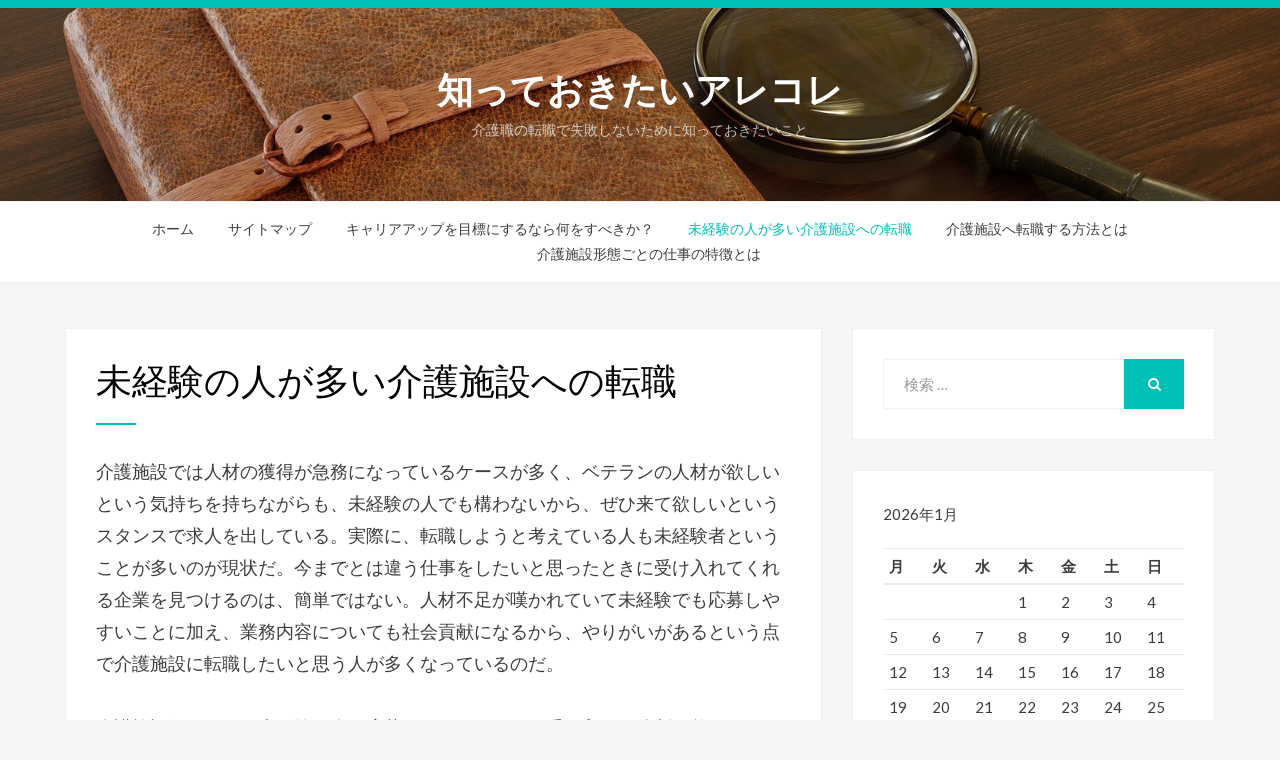

--- FILE ---
content_type: text/html; charset=UTF-8
request_url: http://www.jahanstone.com/%E6%9C%AA%E7%B5%8C%E9%A8%93%E3%81%AE%E4%BA%BA%E3%81%8C%E5%A4%9A%E3%81%84%E4%BB%8B%E8%AD%B7%E6%96%BD%E8%A8%AD%E3%81%B8%E3%81%AE%E8%BB%A2%E8%81%B7/
body_size: 41009
content:
<!DOCTYPE html>
<html dir="ltr" lang="ja" prefix="og: https://ogp.me/ns#">
<head>
<meta charset="UTF-8">
<meta name="viewport" content="width=device-width, initial-scale=1.0">
<link rel="profile" href="http://gmpg.org/xfn/11">
<link rel="pingback" href="http://www.jahanstone.com/xmlrpc.php" />

<title>未経験の人が多い介護施設への転職 | 知っておきたいアレコレ</title>

		<!-- All in One SEO 4.5.8 - aioseo.com -->
		<meta name="description" content="介護施設に転職しようと考えている人には未経験の人が多いのが現状だ。施設側もそれに対応するために教育研修制度を整える傾向がある。また、職業訓練も受けやすくなっているので未経験でも介護職を目指しやすくなっているのだ。" />
		<meta name="robots" content="max-image-preview:large" />
		<meta name="keywords" content="未経験,介護,人材" />
		<link rel="canonical" href="http://www.jahanstone.com/%e6%9c%aa%e7%b5%8c%e9%a8%93%e3%81%ae%e4%ba%ba%e3%81%8c%e5%a4%9a%e3%81%84%e4%bb%8b%e8%ad%b7%e6%96%bd%e8%a8%ad%e3%81%b8%e3%81%ae%e8%bb%a2%e8%81%b7/" />
		<meta name="generator" content="All in One SEO (AIOSEO) 4.5.8" />
		<meta property="og:locale" content="ja_JP" />
		<meta property="og:site_name" content="知っておきたいアレコレ | 介護職の転職で失敗しないために知っておきたいこと" />
		<meta property="og:type" content="article" />
		<meta property="og:title" content="未経験の人が多い介護施設への転職 | 知っておきたいアレコレ" />
		<meta property="og:description" content="介護施設に転職しようと考えている人には未経験の人が多いのが現状だ。施設側もそれに対応するために教育研修制度を整える傾向がある。また、職業訓練も受けやすくなっているので未経験でも介護職を目指しやすくなっているのだ。" />
		<meta property="og:url" content="http://www.jahanstone.com/%e6%9c%aa%e7%b5%8c%e9%a8%93%e3%81%ae%e4%ba%ba%e3%81%8c%e5%a4%9a%e3%81%84%e4%bb%8b%e8%ad%b7%e6%96%bd%e8%a8%ad%e3%81%b8%e3%81%ae%e8%bb%a2%e8%81%b7/" />
		<meta property="article:published_time" content="2020-03-01T02:58:00+00:00" />
		<meta property="article:modified_time" content="2022-05-12T01:18:57+00:00" />
		<meta name="twitter:card" content="summary" />
		<meta name="twitter:title" content="未経験の人が多い介護施設への転職 | 知っておきたいアレコレ" />
		<meta name="twitter:description" content="介護施設に転職しようと考えている人には未経験の人が多いのが現状だ。施設側もそれに対応するために教育研修制度を整える傾向がある。また、職業訓練も受けやすくなっているので未経験でも介護職を目指しやすくなっているのだ。" />
		<script type="application/ld+json" class="aioseo-schema">
			{"@context":"https:\/\/schema.org","@graph":[{"@type":"BreadcrumbList","@id":"http:\/\/www.jahanstone.com\/%e6%9c%aa%e7%b5%8c%e9%a8%93%e3%81%ae%e4%ba%ba%e3%81%8c%e5%a4%9a%e3%81%84%e4%bb%8b%e8%ad%b7%e6%96%bd%e8%a8%ad%e3%81%b8%e3%81%ae%e8%bb%a2%e8%81%b7\/#breadcrumblist","itemListElement":[{"@type":"ListItem","@id":"http:\/\/www.jahanstone.com\/#listItem","position":1,"name":"\u5bb6","item":"http:\/\/www.jahanstone.com\/","nextItem":"http:\/\/www.jahanstone.com\/%e6%9c%aa%e7%b5%8c%e9%a8%93%e3%81%ae%e4%ba%ba%e3%81%8c%e5%a4%9a%e3%81%84%e4%bb%8b%e8%ad%b7%e6%96%bd%e8%a8%ad%e3%81%b8%e3%81%ae%e8%bb%a2%e8%81%b7\/#listItem"},{"@type":"ListItem","@id":"http:\/\/www.jahanstone.com\/%e6%9c%aa%e7%b5%8c%e9%a8%93%e3%81%ae%e4%ba%ba%e3%81%8c%e5%a4%9a%e3%81%84%e4%bb%8b%e8%ad%b7%e6%96%bd%e8%a8%ad%e3%81%b8%e3%81%ae%e8%bb%a2%e8%81%b7\/#listItem","position":2,"name":"\u672a\u7d4c\u9a13\u306e\u4eba\u304c\u591a\u3044\u4ecb\u8b77\u65bd\u8a2d\u3078\u306e\u8ee2\u8077","previousItem":"http:\/\/www.jahanstone.com\/#listItem"}]},{"@type":"Organization","@id":"http:\/\/www.jahanstone.com\/#organization","name":"\u77e5\u3063\u3066\u304a\u304d\u305f\u3044\u30a2\u30ec\u30b3\u30ec","url":"http:\/\/www.jahanstone.com\/"},{"@type":"WebPage","@id":"http:\/\/www.jahanstone.com\/%e6%9c%aa%e7%b5%8c%e9%a8%93%e3%81%ae%e4%ba%ba%e3%81%8c%e5%a4%9a%e3%81%84%e4%bb%8b%e8%ad%b7%e6%96%bd%e8%a8%ad%e3%81%b8%e3%81%ae%e8%bb%a2%e8%81%b7\/#webpage","url":"http:\/\/www.jahanstone.com\/%e6%9c%aa%e7%b5%8c%e9%a8%93%e3%81%ae%e4%ba%ba%e3%81%8c%e5%a4%9a%e3%81%84%e4%bb%8b%e8%ad%b7%e6%96%bd%e8%a8%ad%e3%81%b8%e3%81%ae%e8%bb%a2%e8%81%b7\/","name":"\u672a\u7d4c\u9a13\u306e\u4eba\u304c\u591a\u3044\u4ecb\u8b77\u65bd\u8a2d\u3078\u306e\u8ee2\u8077 | \u77e5\u3063\u3066\u304a\u304d\u305f\u3044\u30a2\u30ec\u30b3\u30ec","description":"\u4ecb\u8b77\u65bd\u8a2d\u306b\u8ee2\u8077\u3057\u3088\u3046\u3068\u8003\u3048\u3066\u3044\u308b\u4eba\u306b\u306f\u672a\u7d4c\u9a13\u306e\u4eba\u304c\u591a\u3044\u306e\u304c\u73fe\u72b6\u3060\u3002\u65bd\u8a2d\u5074\u3082\u305d\u308c\u306b\u5bfe\u5fdc\u3059\u308b\u305f\u3081\u306b\u6559\u80b2\u7814\u4fee\u5236\u5ea6\u3092\u6574\u3048\u308b\u50be\u5411\u304c\u3042\u308b\u3002\u307e\u305f\u3001\u8077\u696d\u8a13\u7df4\u3082\u53d7\u3051\u3084\u3059\u304f\u306a\u3063\u3066\u3044\u308b\u306e\u3067\u672a\u7d4c\u9a13\u3067\u3082\u4ecb\u8b77\u8077\u3092\u76ee\u6307\u3057\u3084\u3059\u304f\u306a\u3063\u3066\u3044\u308b\u306e\u3060\u3002","inLanguage":"ja","isPartOf":{"@id":"http:\/\/www.jahanstone.com\/#website"},"breadcrumb":{"@id":"http:\/\/www.jahanstone.com\/%e6%9c%aa%e7%b5%8c%e9%a8%93%e3%81%ae%e4%ba%ba%e3%81%8c%e5%a4%9a%e3%81%84%e4%bb%8b%e8%ad%b7%e6%96%bd%e8%a8%ad%e3%81%b8%e3%81%ae%e8%bb%a2%e8%81%b7\/#breadcrumblist"},"datePublished":"2020-03-01T11:58:00+09:00","dateModified":"2022-05-12T10:18:57+09:00"},{"@type":"WebSite","@id":"http:\/\/www.jahanstone.com\/#website","url":"http:\/\/www.jahanstone.com\/","name":"\u77e5\u3063\u3066\u304a\u304d\u305f\u3044\u30a2\u30ec\u30b3\u30ec","description":"\u4ecb\u8b77\u8077\u306e\u8ee2\u8077\u3067\u5931\u6557\u3057\u306a\u3044\u305f\u3081\u306b\u77e5\u3063\u3066\u304a\u304d\u305f\u3044\u3053\u3068","inLanguage":"ja","publisher":{"@id":"http:\/\/www.jahanstone.com\/#organization"}}]}
		</script>
		<!-- All in One SEO -->

<link rel='dns-prefetch' href='//fonts.googleapis.com' />
<link rel="alternate" type="application/rss+xml" title="知っておきたいアレコレ &raquo; フィード" href="http://www.jahanstone.com/feed/" />
<link rel="alternate" type="application/rss+xml" title="知っておきたいアレコレ &raquo; コメントフィード" href="http://www.jahanstone.com/comments/feed/" />
<link rel="alternate" title="oEmbed (JSON)" type="application/json+oembed" href="http://www.jahanstone.com/wp-json/oembed/1.0/embed?url=http%3A%2F%2Fwww.jahanstone.com%2F%25e6%259c%25aa%25e7%25b5%258c%25e9%25a8%2593%25e3%2581%25ae%25e4%25ba%25ba%25e3%2581%258c%25e5%25a4%259a%25e3%2581%2584%25e4%25bb%258b%25e8%25ad%25b7%25e6%2596%25bd%25e8%25a8%25ad%25e3%2581%25b8%25e3%2581%25ae%25e8%25bb%25a2%25e8%2581%25b7%2F" />
<link rel="alternate" title="oEmbed (XML)" type="text/xml+oembed" href="http://www.jahanstone.com/wp-json/oembed/1.0/embed?url=http%3A%2F%2Fwww.jahanstone.com%2F%25e6%259c%25aa%25e7%25b5%258c%25e9%25a8%2593%25e3%2581%25ae%25e4%25ba%25ba%25e3%2581%258c%25e5%25a4%259a%25e3%2581%2584%25e4%25bb%258b%25e8%25ad%25b7%25e6%2596%25bd%25e8%25a8%25ad%25e3%2581%25b8%25e3%2581%25ae%25e8%25bb%25a2%25e8%2581%25b7%2F&#038;format=xml" />
<style id='wp-img-auto-sizes-contain-inline-css' type='text/css'>
img:is([sizes=auto i],[sizes^="auto," i]){contain-intrinsic-size:3000px 1500px}
/*# sourceURL=wp-img-auto-sizes-contain-inline-css */
</style>
<style id='wp-emoji-styles-inline-css' type='text/css'>

	img.wp-smiley, img.emoji {
		display: inline !important;
		border: none !important;
		box-shadow: none !important;
		height: 1em !important;
		width: 1em !important;
		margin: 0 0.07em !important;
		vertical-align: -0.1em !important;
		background: none !important;
		padding: 0 !important;
	}
/*# sourceURL=wp-emoji-styles-inline-css */
</style>
<style id='wp-block-library-inline-css' type='text/css'>
:root{--wp-block-synced-color:#7a00df;--wp-block-synced-color--rgb:122,0,223;--wp-bound-block-color:var(--wp-block-synced-color);--wp-editor-canvas-background:#ddd;--wp-admin-theme-color:#007cba;--wp-admin-theme-color--rgb:0,124,186;--wp-admin-theme-color-darker-10:#006ba1;--wp-admin-theme-color-darker-10--rgb:0,107,160.5;--wp-admin-theme-color-darker-20:#005a87;--wp-admin-theme-color-darker-20--rgb:0,90,135;--wp-admin-border-width-focus:2px}@media (min-resolution:192dpi){:root{--wp-admin-border-width-focus:1.5px}}.wp-element-button{cursor:pointer}:root .has-very-light-gray-background-color{background-color:#eee}:root .has-very-dark-gray-background-color{background-color:#313131}:root .has-very-light-gray-color{color:#eee}:root .has-very-dark-gray-color{color:#313131}:root .has-vivid-green-cyan-to-vivid-cyan-blue-gradient-background{background:linear-gradient(135deg,#00d084,#0693e3)}:root .has-purple-crush-gradient-background{background:linear-gradient(135deg,#34e2e4,#4721fb 50%,#ab1dfe)}:root .has-hazy-dawn-gradient-background{background:linear-gradient(135deg,#faaca8,#dad0ec)}:root .has-subdued-olive-gradient-background{background:linear-gradient(135deg,#fafae1,#67a671)}:root .has-atomic-cream-gradient-background{background:linear-gradient(135deg,#fdd79a,#004a59)}:root .has-nightshade-gradient-background{background:linear-gradient(135deg,#330968,#31cdcf)}:root .has-midnight-gradient-background{background:linear-gradient(135deg,#020381,#2874fc)}:root{--wp--preset--font-size--normal:16px;--wp--preset--font-size--huge:42px}.has-regular-font-size{font-size:1em}.has-larger-font-size{font-size:2.625em}.has-normal-font-size{font-size:var(--wp--preset--font-size--normal)}.has-huge-font-size{font-size:var(--wp--preset--font-size--huge)}.has-text-align-center{text-align:center}.has-text-align-left{text-align:left}.has-text-align-right{text-align:right}.has-fit-text{white-space:nowrap!important}#end-resizable-editor-section{display:none}.aligncenter{clear:both}.items-justified-left{justify-content:flex-start}.items-justified-center{justify-content:center}.items-justified-right{justify-content:flex-end}.items-justified-space-between{justify-content:space-between}.screen-reader-text{border:0;clip-path:inset(50%);height:1px;margin:-1px;overflow:hidden;padding:0;position:absolute;width:1px;word-wrap:normal!important}.screen-reader-text:focus{background-color:#ddd;clip-path:none;color:#444;display:block;font-size:1em;height:auto;left:5px;line-height:normal;padding:15px 23px 14px;text-decoration:none;top:5px;width:auto;z-index:100000}html :where(.has-border-color){border-style:solid}html :where([style*=border-top-color]){border-top-style:solid}html :where([style*=border-right-color]){border-right-style:solid}html :where([style*=border-bottom-color]){border-bottom-style:solid}html :where([style*=border-left-color]){border-left-style:solid}html :where([style*=border-width]){border-style:solid}html :where([style*=border-top-width]){border-top-style:solid}html :where([style*=border-right-width]){border-right-style:solid}html :where([style*=border-bottom-width]){border-bottom-style:solid}html :where([style*=border-left-width]){border-left-style:solid}html :where(img[class*=wp-image-]){height:auto;max-width:100%}:where(figure){margin:0 0 1em}html :where(.is-position-sticky){--wp-admin--admin-bar--position-offset:var(--wp-admin--admin-bar--height,0px)}@media screen and (max-width:600px){html :where(.is-position-sticky){--wp-admin--admin-bar--position-offset:0px}}

/*# sourceURL=wp-block-library-inline-css */
</style><style id='global-styles-inline-css' type='text/css'>
:root{--wp--preset--aspect-ratio--square: 1;--wp--preset--aspect-ratio--4-3: 4/3;--wp--preset--aspect-ratio--3-4: 3/4;--wp--preset--aspect-ratio--3-2: 3/2;--wp--preset--aspect-ratio--2-3: 2/3;--wp--preset--aspect-ratio--16-9: 16/9;--wp--preset--aspect-ratio--9-16: 9/16;--wp--preset--color--black: #000000;--wp--preset--color--cyan-bluish-gray: #abb8c3;--wp--preset--color--white: #ffffff;--wp--preset--color--pale-pink: #f78da7;--wp--preset--color--vivid-red: #cf2e2e;--wp--preset--color--luminous-vivid-orange: #ff6900;--wp--preset--color--luminous-vivid-amber: #fcb900;--wp--preset--color--light-green-cyan: #7bdcb5;--wp--preset--color--vivid-green-cyan: #00d084;--wp--preset--color--pale-cyan-blue: #8ed1fc;--wp--preset--color--vivid-cyan-blue: #0693e3;--wp--preset--color--vivid-purple: #9b51e0;--wp--preset--gradient--vivid-cyan-blue-to-vivid-purple: linear-gradient(135deg,rgb(6,147,227) 0%,rgb(155,81,224) 100%);--wp--preset--gradient--light-green-cyan-to-vivid-green-cyan: linear-gradient(135deg,rgb(122,220,180) 0%,rgb(0,208,130) 100%);--wp--preset--gradient--luminous-vivid-amber-to-luminous-vivid-orange: linear-gradient(135deg,rgb(252,185,0) 0%,rgb(255,105,0) 100%);--wp--preset--gradient--luminous-vivid-orange-to-vivid-red: linear-gradient(135deg,rgb(255,105,0) 0%,rgb(207,46,46) 100%);--wp--preset--gradient--very-light-gray-to-cyan-bluish-gray: linear-gradient(135deg,rgb(238,238,238) 0%,rgb(169,184,195) 100%);--wp--preset--gradient--cool-to-warm-spectrum: linear-gradient(135deg,rgb(74,234,220) 0%,rgb(151,120,209) 20%,rgb(207,42,186) 40%,rgb(238,44,130) 60%,rgb(251,105,98) 80%,rgb(254,248,76) 100%);--wp--preset--gradient--blush-light-purple: linear-gradient(135deg,rgb(255,206,236) 0%,rgb(152,150,240) 100%);--wp--preset--gradient--blush-bordeaux: linear-gradient(135deg,rgb(254,205,165) 0%,rgb(254,45,45) 50%,rgb(107,0,62) 100%);--wp--preset--gradient--luminous-dusk: linear-gradient(135deg,rgb(255,203,112) 0%,rgb(199,81,192) 50%,rgb(65,88,208) 100%);--wp--preset--gradient--pale-ocean: linear-gradient(135deg,rgb(255,245,203) 0%,rgb(182,227,212) 50%,rgb(51,167,181) 100%);--wp--preset--gradient--electric-grass: linear-gradient(135deg,rgb(202,248,128) 0%,rgb(113,206,126) 100%);--wp--preset--gradient--midnight: linear-gradient(135deg,rgb(2,3,129) 0%,rgb(40,116,252) 100%);--wp--preset--font-size--small: 13px;--wp--preset--font-size--medium: 20px;--wp--preset--font-size--large: 36px;--wp--preset--font-size--x-large: 42px;--wp--preset--spacing--20: 0.44rem;--wp--preset--spacing--30: 0.67rem;--wp--preset--spacing--40: 1rem;--wp--preset--spacing--50: 1.5rem;--wp--preset--spacing--60: 2.25rem;--wp--preset--spacing--70: 3.38rem;--wp--preset--spacing--80: 5.06rem;--wp--preset--shadow--natural: 6px 6px 9px rgba(0, 0, 0, 0.2);--wp--preset--shadow--deep: 12px 12px 50px rgba(0, 0, 0, 0.4);--wp--preset--shadow--sharp: 6px 6px 0px rgba(0, 0, 0, 0.2);--wp--preset--shadow--outlined: 6px 6px 0px -3px rgb(255, 255, 255), 6px 6px rgb(0, 0, 0);--wp--preset--shadow--crisp: 6px 6px 0px rgb(0, 0, 0);}:where(.is-layout-flex){gap: 0.5em;}:where(.is-layout-grid){gap: 0.5em;}body .is-layout-flex{display: flex;}.is-layout-flex{flex-wrap: wrap;align-items: center;}.is-layout-flex > :is(*, div){margin: 0;}body .is-layout-grid{display: grid;}.is-layout-grid > :is(*, div){margin: 0;}:where(.wp-block-columns.is-layout-flex){gap: 2em;}:where(.wp-block-columns.is-layout-grid){gap: 2em;}:where(.wp-block-post-template.is-layout-flex){gap: 1.25em;}:where(.wp-block-post-template.is-layout-grid){gap: 1.25em;}.has-black-color{color: var(--wp--preset--color--black) !important;}.has-cyan-bluish-gray-color{color: var(--wp--preset--color--cyan-bluish-gray) !important;}.has-white-color{color: var(--wp--preset--color--white) !important;}.has-pale-pink-color{color: var(--wp--preset--color--pale-pink) !important;}.has-vivid-red-color{color: var(--wp--preset--color--vivid-red) !important;}.has-luminous-vivid-orange-color{color: var(--wp--preset--color--luminous-vivid-orange) !important;}.has-luminous-vivid-amber-color{color: var(--wp--preset--color--luminous-vivid-amber) !important;}.has-light-green-cyan-color{color: var(--wp--preset--color--light-green-cyan) !important;}.has-vivid-green-cyan-color{color: var(--wp--preset--color--vivid-green-cyan) !important;}.has-pale-cyan-blue-color{color: var(--wp--preset--color--pale-cyan-blue) !important;}.has-vivid-cyan-blue-color{color: var(--wp--preset--color--vivid-cyan-blue) !important;}.has-vivid-purple-color{color: var(--wp--preset--color--vivid-purple) !important;}.has-black-background-color{background-color: var(--wp--preset--color--black) !important;}.has-cyan-bluish-gray-background-color{background-color: var(--wp--preset--color--cyan-bluish-gray) !important;}.has-white-background-color{background-color: var(--wp--preset--color--white) !important;}.has-pale-pink-background-color{background-color: var(--wp--preset--color--pale-pink) !important;}.has-vivid-red-background-color{background-color: var(--wp--preset--color--vivid-red) !important;}.has-luminous-vivid-orange-background-color{background-color: var(--wp--preset--color--luminous-vivid-orange) !important;}.has-luminous-vivid-amber-background-color{background-color: var(--wp--preset--color--luminous-vivid-amber) !important;}.has-light-green-cyan-background-color{background-color: var(--wp--preset--color--light-green-cyan) !important;}.has-vivid-green-cyan-background-color{background-color: var(--wp--preset--color--vivid-green-cyan) !important;}.has-pale-cyan-blue-background-color{background-color: var(--wp--preset--color--pale-cyan-blue) !important;}.has-vivid-cyan-blue-background-color{background-color: var(--wp--preset--color--vivid-cyan-blue) !important;}.has-vivid-purple-background-color{background-color: var(--wp--preset--color--vivid-purple) !important;}.has-black-border-color{border-color: var(--wp--preset--color--black) !important;}.has-cyan-bluish-gray-border-color{border-color: var(--wp--preset--color--cyan-bluish-gray) !important;}.has-white-border-color{border-color: var(--wp--preset--color--white) !important;}.has-pale-pink-border-color{border-color: var(--wp--preset--color--pale-pink) !important;}.has-vivid-red-border-color{border-color: var(--wp--preset--color--vivid-red) !important;}.has-luminous-vivid-orange-border-color{border-color: var(--wp--preset--color--luminous-vivid-orange) !important;}.has-luminous-vivid-amber-border-color{border-color: var(--wp--preset--color--luminous-vivid-amber) !important;}.has-light-green-cyan-border-color{border-color: var(--wp--preset--color--light-green-cyan) !important;}.has-vivid-green-cyan-border-color{border-color: var(--wp--preset--color--vivid-green-cyan) !important;}.has-pale-cyan-blue-border-color{border-color: var(--wp--preset--color--pale-cyan-blue) !important;}.has-vivid-cyan-blue-border-color{border-color: var(--wp--preset--color--vivid-cyan-blue) !important;}.has-vivid-purple-border-color{border-color: var(--wp--preset--color--vivid-purple) !important;}.has-vivid-cyan-blue-to-vivid-purple-gradient-background{background: var(--wp--preset--gradient--vivid-cyan-blue-to-vivid-purple) !important;}.has-light-green-cyan-to-vivid-green-cyan-gradient-background{background: var(--wp--preset--gradient--light-green-cyan-to-vivid-green-cyan) !important;}.has-luminous-vivid-amber-to-luminous-vivid-orange-gradient-background{background: var(--wp--preset--gradient--luminous-vivid-amber-to-luminous-vivid-orange) !important;}.has-luminous-vivid-orange-to-vivid-red-gradient-background{background: var(--wp--preset--gradient--luminous-vivid-orange-to-vivid-red) !important;}.has-very-light-gray-to-cyan-bluish-gray-gradient-background{background: var(--wp--preset--gradient--very-light-gray-to-cyan-bluish-gray) !important;}.has-cool-to-warm-spectrum-gradient-background{background: var(--wp--preset--gradient--cool-to-warm-spectrum) !important;}.has-blush-light-purple-gradient-background{background: var(--wp--preset--gradient--blush-light-purple) !important;}.has-blush-bordeaux-gradient-background{background: var(--wp--preset--gradient--blush-bordeaux) !important;}.has-luminous-dusk-gradient-background{background: var(--wp--preset--gradient--luminous-dusk) !important;}.has-pale-ocean-gradient-background{background: var(--wp--preset--gradient--pale-ocean) !important;}.has-electric-grass-gradient-background{background: var(--wp--preset--gradient--electric-grass) !important;}.has-midnight-gradient-background{background: var(--wp--preset--gradient--midnight) !important;}.has-small-font-size{font-size: var(--wp--preset--font-size--small) !important;}.has-medium-font-size{font-size: var(--wp--preset--font-size--medium) !important;}.has-large-font-size{font-size: var(--wp--preset--font-size--large) !important;}.has-x-large-font-size{font-size: var(--wp--preset--font-size--x-large) !important;}
/*# sourceURL=global-styles-inline-css */
</style>

<style id='classic-theme-styles-inline-css' type='text/css'>
/*! This file is auto-generated */
.wp-block-button__link{color:#fff;background-color:#32373c;border-radius:9999px;box-shadow:none;text-decoration:none;padding:calc(.667em + 2px) calc(1.333em + 2px);font-size:1.125em}.wp-block-file__button{background:#32373c;color:#fff;text-decoration:none}
/*# sourceURL=/wp-includes/css/classic-themes.min.css */
</style>
<link rel='stylesheet' id='bandana-bootstrap-css' href='http://www.jahanstone.com/wp-content/themes/bandana/css/bootstrap.css?ver=6.9' type='text/css' media='all' />
<link rel='stylesheet' id='font-awesome-css' href='http://www.jahanstone.com/wp-content/themes/bandana/css/font-awesome.css?ver=6.9' type='text/css' media='all' />
<link rel='stylesheet' id='bandana-fonts-css' href='https://fonts.googleapis.com/css?family=Lato%7CMerriweather+Sans%7CMontserrat&#038;subset=latin%2Clatin-ext' type='text/css' media='all' />
<link rel='stylesheet' id='bandana-style-css' href='http://www.jahanstone.com/wp-content/themes/bandana/style.css?ver=6.9' type='text/css' media='all' />
<script type="text/javascript" src="http://www.jahanstone.com/wp-includes/js/jquery/jquery.min.js?ver=3.7.1" id="jquery-core-js"></script>
<script type="text/javascript" src="http://www.jahanstone.com/wp-includes/js/jquery/jquery-migrate.min.js?ver=3.4.1" id="jquery-migrate-js"></script>
<link rel="https://api.w.org/" href="http://www.jahanstone.com/wp-json/" /><link rel="alternate" title="JSON" type="application/json" href="http://www.jahanstone.com/wp-json/wp/v2/pages/2" /><link rel="EditURI" type="application/rsd+xml" title="RSD" href="http://www.jahanstone.com/xmlrpc.php?rsd" />
<meta name="generator" content="WordPress 6.9" />
<link rel='shortlink' href='http://www.jahanstone.com/?p=2' />
<style type="text/css">.recentcomments a{display:inline !important;padding:0 !important;margin:0 !important;}</style>
		<style type="text/css">
		.site-header {
			background-image: url(http://www.jahanstone.com/wp-content/uploads/2022/05/book-gfae516059_1920.jpg);
			background-repeat: no-repeat;
			background-position: top center;
			-webkit-background-size: cover;
			   -moz-background-size: cover;
			     -o-background-size: cover;
			        background-size: cover;
		}
	</style>
	
		<style type="text/css">
			.site-title a,
		.site-title a:visited {
			color: #ffffff;
		}
		.site-title a:hover,
		.site-title a:focus,
		.site-title a:active {
			opacity: 0.7;
		}
		.site-description {
			color: #ffffff;
			opacity: 0.7;
		}
		</style>

</head>
<body class="wp-singular page-template-default page page-id-2 wp-theme-bandana has-site-branding has-custom-header has-right-sidebar has-excerpt">
<div id="page" class="site-wrapper site">

		<header id="masthead" class="site-header" role="banner">
		<div class="container">
			<div class="row">
				<div class="col-xxl-12">

					<div class="site-header-inside-wrapper">
						<div class="site-branding-wrapper">
							<div class="site-logo-wrapper"></div>
							<div class="site-branding">
																	<p class="site-title"><a href="http://www.jahanstone.com/" title="知っておきたいアレコレ" rel="home">知っておきたいアレコレ</a></p>
								
																<p class="site-description">介護職の転職で失敗しないために知っておきたいこと</p>
															</div>
						</div><!-- .site-branding-wrapper -->
					</div><!-- .site-header-inside-wrapper -->

				</div><!-- .col-xxl-12 -->
			</div><!-- .row -->
		</div><!-- .container -->
	</header><!-- #masthead -->

	<nav id="site-navigation" class="main-navigation" role="navigation">
		<div class="container">
			<div class="row">
				<div class="col-xxl-12">

					<div class="main-navigation-inside">

						<a class="skip-link screen-reader-text" href="#content">コンテンツへスキップ</a>
						<div class="toggle-menu-wrapper">
							<a href="#header-menu-responsive" title="メニュー" class="toggle-menu-control">
								<span class="toggle-menu-label">メニュー</span>
							</a>
						</div>

						<div id="menu-1" class="site-header-menu"><ul class="header-menu sf-menu">
<li ><a href="http://www.jahanstone.com/">ホーム</a></li><li class="page_item page-item-1"><a href="http://www.jahanstone.com/sitemap/">サイトマップ</a></li>
<li class="page_item page-item-13"><a href="http://www.jahanstone.com/%e3%82%ad%e3%83%a3%e3%83%aa%e3%82%a2%e3%82%a2%e3%83%83%e3%83%97%e3%82%92%e7%9b%ae%e6%a8%99%e3%81%ab%e3%81%99%e3%82%8b%e3%81%aa%e3%82%89%e4%bd%95%e3%82%92%e3%81%99%e3%81%b9%e3%81%8d%e3%81%8b%ef%bc%9f/">キャリアアップを目標にするなら何をすべきか？</a></li>
<li class="page_item page-item-2 current_page_item"><a href="http://www.jahanstone.com/%e6%9c%aa%e7%b5%8c%e9%a8%93%e3%81%ae%e4%ba%ba%e3%81%8c%e5%a4%9a%e3%81%84%e4%bb%8b%e8%ad%b7%e6%96%bd%e8%a8%ad%e3%81%b8%e3%81%ae%e8%bb%a2%e8%81%b7/" aria-current="page">未経験の人が多い介護施設への転職</a></li>
<li class="page_item page-item-3"><a href="http://www.jahanstone.com/%e4%bb%8b%e8%ad%b7%e6%96%bd%e8%a8%ad%e3%81%b8%e8%bb%a2%e8%81%b7%e3%81%99%e3%82%8b%e6%96%b9%e6%b3%95%e3%81%a8%e3%81%af/">介護施設へ転職する方法とは</a></li>
<li class="page_item page-item-5"><a href="http://www.jahanstone.com/%e4%bb%8b%e8%ad%b7%e6%96%bd%e8%a8%ad%e5%bd%a2%e6%85%8b%e3%81%94%e3%81%a8%e3%81%ae%e4%bb%95%e4%ba%8b%e3%81%ae%e7%89%b9%e5%be%b4%e3%81%a8%e3%81%af/">介護施設形態ごとの仕事の特徴とは</a></li>
</ul></div>

					</div><!-- .main-navigation-inside -->

				</div><!-- .col-xxl-12 -->
			</div><!-- .row -->
		</div><!-- .container -->
	</nav><!-- .main-navigation -->

	<div id="content" class="site-content">

	<div class="container">
		<div class="row">

			<div id="primary" class="content-area col-xs-12 col-sm-12 col-md-12 col-lg-8 col-xl-8 col-xxl-8">
				<main id="main" class="site-main" role="main">

					<div id="post-wrapper" class="post-wrapper">
					
						
<article id="post-2" class="post-2 page type-page status-publish hentry category-care category-inexperience tag-inexperience">

	<div class="entry-header-wrapper">
		<header class="entry-header">
			<h1 class="entry-title entry-title-single">未経験の人が多い介護施設への転職</h1>		</header><!-- .entry-header -->
	</div><!-- .entry-header-wrapper -->

	<div class="entry-content">
		<p>介護施設では人材の獲得が急務になっているケースが多く、ベテランの人材が欲しいという気持ちを持ちながらも、未経験の人でも構わないから、ぜひ来て欲しいというスタンスで求人を出している。実際に、転職しようと考えている人も未経験者ということが多いのが現状だ。今までとは違う仕事をしたいと思ったときに受け入れてくれる企業を見つけるのは、簡単ではない。人材不足が嘆かれていて未経験でも応募しやすいことに加え、業務内容についても社会貢献になるから、やりがいがあるという点で介護施設に転職したいと思う人が多くなっているのだ。</p>
<p>介護施設側としても未経験の人が応募してきたときに、受け入れる体制を整えるようになった。教育研修制度をしっかりと準備することにより、素人のような人であっても比較的短い期間で実務をこなせるようになっているのが、一般的だ。現場に出る前に研修を受けられる現場もあるが、大抵の現場ではOJTによるトレーニングを受ける形になっている。実践的に力を付けられるので、やる気のある人は短期間で成長できるだろう。さらに、ハローワークで介護向けの職業訓練も受けることができる。介護施設は高齢化社会を支えるために欠かせない施設なので、介護職になりたい人の積極的な支援が行われているのだ。このような状況があるため、未経験でも介護職を目指しやすいという認識が広まり、多くの人が転職しようと考えるようになっているのだ。</p>
			</div><!-- .entry-content -->

	
</article><!-- #post-## -->

						
										</div><!-- .post-wrapper -->

				</main><!-- #main -->
			</div><!-- #primary -->

			<div id="site-sidebar" class="sidebar-area col-xs-12 col-sm-12 col-md-12 col-lg-4 col-xl-4 col-xxl-4">
	<div id="secondary" class="sidebar widget-area" role="complementary">
				<aside id="search-2" class="widget widget_search">
<form role="search" method="get" class="search-form" action="http://www.jahanstone.com/">
	<label>
		<span class="screen-reader-text">検索対象:</span>
		<input type="search" class="search-field" placeholder="検索 &hellip;" value="" name="s" title="検索対象:" />
	</label>
	<button type="submit" class="search-submit"><span class="screen-reader-text">検索</span></button>
</form>
</aside><aside id="calendar-2" class="widget widget_calendar"><div id="calendar_wrap" class="calendar_wrap"><table id="wp-calendar" class="wp-calendar-table">
	<caption>2026年1月</caption>
	<thead>
	<tr>
		<th scope="col" aria-label="月曜日">月</th>
		<th scope="col" aria-label="火曜日">火</th>
		<th scope="col" aria-label="水曜日">水</th>
		<th scope="col" aria-label="木曜日">木</th>
		<th scope="col" aria-label="金曜日">金</th>
		<th scope="col" aria-label="土曜日">土</th>
		<th scope="col" aria-label="日曜日">日</th>
	</tr>
	</thead>
	<tbody>
	<tr>
		<td colspan="3" class="pad">&nbsp;</td><td>1</td><td>2</td><td>3</td><td>4</td>
	</tr>
	<tr>
		<td>5</td><td>6</td><td>7</td><td>8</td><td>9</td><td>10</td><td>11</td>
	</tr>
	<tr>
		<td>12</td><td>13</td><td>14</td><td>15</td><td>16</td><td>17</td><td>18</td>
	</tr>
	<tr>
		<td>19</td><td>20</td><td>21</td><td id="today">22</td><td>23</td><td>24</td><td>25</td>
	</tr>
	<tr>
		<td>26</td><td>27</td><td>28</td><td>29</td><td>30</td><td>31</td>
		<td class="pad" colspan="1">&nbsp;</td>
	</tr>
	</tbody>
	</table><nav aria-label="前と次の月" class="wp-calendar-nav">
		<span class="wp-calendar-nav-prev">&nbsp;</span>
		<span class="pad">&nbsp;</span>
		<span class="wp-calendar-nav-next">&nbsp;</span>
	</nav></div></aside><aside id="pages-2" class="widget widget_pages"><h2 class="widget-title">記事一覧</h2>
			<ul>
				<li class="page_item page-item-13"><a href="http://www.jahanstone.com/%e3%82%ad%e3%83%a3%e3%83%aa%e3%82%a2%e3%82%a2%e3%83%83%e3%83%97%e3%82%92%e7%9b%ae%e6%a8%99%e3%81%ab%e3%81%99%e3%82%8b%e3%81%aa%e3%82%89%e4%bd%95%e3%82%92%e3%81%99%e3%81%b9%e3%81%8d%e3%81%8b%ef%bc%9f/">キャリアアップを目標にするなら何をすべきか？</a></li>
<li class="page_item page-item-3"><a href="http://www.jahanstone.com/%e4%bb%8b%e8%ad%b7%e6%96%bd%e8%a8%ad%e3%81%b8%e8%bb%a2%e8%81%b7%e3%81%99%e3%82%8b%e6%96%b9%e6%b3%95%e3%81%a8%e3%81%af/">介護施設へ転職する方法とは</a></li>
<li class="page_item page-item-5"><a href="http://www.jahanstone.com/%e4%bb%8b%e8%ad%b7%e6%96%bd%e8%a8%ad%e5%bd%a2%e6%85%8b%e3%81%94%e3%81%a8%e3%81%ae%e4%bb%95%e4%ba%8b%e3%81%ae%e7%89%b9%e5%be%b4%e3%81%a8%e3%81%af/">介護施設形態ごとの仕事の特徴とは</a></li>
<li class="page_item page-item-2 current_page_item"><a href="http://www.jahanstone.com/%e6%9c%aa%e7%b5%8c%e9%a8%93%e3%81%ae%e4%ba%ba%e3%81%8c%e5%a4%9a%e3%81%84%e4%bb%8b%e8%ad%b7%e6%96%bd%e8%a8%ad%e3%81%b8%e3%81%ae%e8%bb%a2%e8%81%b7/" aria-current="page">未経験の人が多い介護施設への転職</a></li>
<li class="page_item page-item-4"><a href="http://www.jahanstone.com/">転職する際の面接のポイント</a></li>
			</ul>

			</aside><aside id="tag_cloud-3" class="widget widget_tag_cloud"><h2 class="widget-title">タグ</h2><div class="tagcloud"><a href="http://www.jahanstone.com/tag/inexperience/" class="tag-cloud-link tag-link-4 tag-link-position-1" style="font-size: 8pt;" aria-label="未経験 (1個の項目)">未経験</a>
<a href="http://www.jahanstone.com/tag/special-elderly-nursing-home/" class="tag-cloud-link tag-link-10 tag-link-position-2" style="font-size: 8pt;" aria-label="特別養護老人ホーム (1個の項目)">特別養護老人ホーム</a>
<a href="http://www.jahanstone.com/tag/goal/" class="tag-cloud-link tag-link-17 tag-link-position-3" style="font-size: 8pt;" aria-label="目標 (1個の項目)">目標</a>
<a href="http://www.jahanstone.com/tag/job-change-agent/" class="tag-cloud-link tag-link-7 tag-link-position-4" style="font-size: 8pt;" aria-label="転職エージェント (1個の項目)">転職エージェント</a>
<a href="http://www.jahanstone.com/tag/interview/" class="tag-cloud-link tag-link-13 tag-link-position-5" style="font-size: 8pt;" aria-label="面接 (1個の項目)">面接</a></div>
</aside><aside id="recent-comments-3" class="widget widget_recent_comments"><h2 class="widget-title">最近のコメント</h2><ul id="recentcomments"></ul></aside><aside id="text-2" class="widget widget_text">			<div class="textwidget"></div>
		</aside><aside id="categories-2" class="widget widget_categories"><h2 class="widget-title">カテゴリー</h2>
			<ul>
					<li class="cat-item cat-item-16"><a href="http://www.jahanstone.com/category/career-enhancement/">キャリアアップ</a>
</li>
	<li class="cat-item cat-item-9"><a href="http://www.jahanstone.com/category/day-care-center-for-seniors/">デイサービス</a>
</li>
	<li class="cat-item cat-item-3"><a href="http://www.jahanstone.com/category/care/">介護</a>
</li>
	<li class="cat-item cat-item-6"><a href="http://www.jahanstone.com/category/friend-introduction/">友人紹介</a>
</li>
	<li class="cat-item cat-item-2"><a href="http://www.jahanstone.com/category/inexperience/">未経験</a>
</li>
	<li class="cat-item cat-item-8"><a href="http://www.jahanstone.com/category/special-elderly-nursing-home/">特別養護老人ホーム</a>
</li>
	<li class="cat-item cat-item-15"><a href="http://www.jahanstone.com/category/goal/">目標</a>
</li>
	<li class="cat-item cat-item-5"><a href="http://www.jahanstone.com/category/job-change-agent/">転職エージェント</a>
</li>
	<li class="cat-item cat-item-12"><a href="http://www.jahanstone.com/category/retirement/">退職</a>
</li>
	<li class="cat-item cat-item-11"><a href="http://www.jahanstone.com/category/interview/">面接</a>
</li>
			</ul>

			</aside><aside id="meta-3" class="widget widget_meta"><h2 class="widget-title">メタ情報</h2>
		<ul>
						<li><a href="http://www.jahanstone.com/wp-login.php">ログイン</a></li>
			<li><a href="http://www.jahanstone.com/feed/">投稿フィード</a></li>
			<li><a href="http://www.jahanstone.com/comments/feed/">コメントフィード</a></li>

			<li><a href="https://ja.wordpress.org/">WordPress.org</a></li>
		</ul>

		</aside>	</div><!-- .sidebar -->
</div><!-- .col-* columns of main sidebar -->

		</div><!-- .row -->
	</div><!-- .container -->


	</div><!-- #content -->

	<footer id="colophon" class="site-footer" role="contentinfo">

		<div class="site-info">
			<div class="site-info-inside">

				<div class="container">

					<div class="row">
						<div class="col-xxl-12">
							<div class="credits">
								<div class="credits credits-blog">&copy; Copyright 2026 &#8211; <a href="http://www.jahanstone.com/">知っておきたいアレコレ</a></div><div class="credits credits-designer">Bandana Theme by <a href="https://designorbital.com" title="DesignOrbital">DesignOrbital</a> <span>&sdot;</span> Powered by  <a href="https://wordpress.org" title="WordPress">WordPress</a></div>							</div><!-- .credits -->
						</div><!-- .col -->
					</div><!-- .row -->

				</div><!-- .container -->

			</div><!-- .site-info-inside -->
		</div><!-- .site-info -->

	</footer><!-- #colophon -->

</div><!-- #page .site-wrapper -->

<div class="overlay-effect"></div><!-- .overlay-effect -->

<script type="speculationrules">
{"prefetch":[{"source":"document","where":{"and":[{"href_matches":"/*"},{"not":{"href_matches":["/wp-*.php","/wp-admin/*","/wp-content/uploads/*","/wp-content/*","/wp-content/plugins/*","/wp-content/themes/bandana/*","/*\\?(.+)"]}},{"not":{"selector_matches":"a[rel~=\"nofollow\"]"}},{"not":{"selector_matches":".no-prefetch, .no-prefetch a"}}]},"eagerness":"conservative"}]}
</script>
<script type="text/javascript" src="http://www.jahanstone.com/wp-content/themes/bandana/js/enquire.js?ver=2.1.2" id="enquire-js"></script>
<script type="text/javascript" src="http://www.jahanstone.com/wp-content/themes/bandana/js/fitvids.js?ver=1.1" id="fitvids-js"></script>
<script type="text/javascript" src="http://www.jahanstone.com/wp-content/themes/bandana/js/hover-intent.js?ver=r7" id="hover-intent-js"></script>
<script type="text/javascript" src="http://www.jahanstone.com/wp-content/themes/bandana/js/superfish.js?ver=1.7.5" id="superfish-js"></script>
<script type="text/javascript" src="http://www.jahanstone.com/wp-content/themes/bandana/js/custom.js?ver=1.0" id="bandana-custom-js"></script>
<script id="wp-emoji-settings" type="application/json">
{"baseUrl":"https://s.w.org/images/core/emoji/17.0.2/72x72/","ext":".png","svgUrl":"https://s.w.org/images/core/emoji/17.0.2/svg/","svgExt":".svg","source":{"concatemoji":"http://www.jahanstone.com/wp-includes/js/wp-emoji-release.min.js?ver=6.9"}}
</script>
<script type="module">
/* <![CDATA[ */
/*! This file is auto-generated */
const a=JSON.parse(document.getElementById("wp-emoji-settings").textContent),o=(window._wpemojiSettings=a,"wpEmojiSettingsSupports"),s=["flag","emoji"];function i(e){try{var t={supportTests:e,timestamp:(new Date).valueOf()};sessionStorage.setItem(o,JSON.stringify(t))}catch(e){}}function c(e,t,n){e.clearRect(0,0,e.canvas.width,e.canvas.height),e.fillText(t,0,0);t=new Uint32Array(e.getImageData(0,0,e.canvas.width,e.canvas.height).data);e.clearRect(0,0,e.canvas.width,e.canvas.height),e.fillText(n,0,0);const a=new Uint32Array(e.getImageData(0,0,e.canvas.width,e.canvas.height).data);return t.every((e,t)=>e===a[t])}function p(e,t){e.clearRect(0,0,e.canvas.width,e.canvas.height),e.fillText(t,0,0);var n=e.getImageData(16,16,1,1);for(let e=0;e<n.data.length;e++)if(0!==n.data[e])return!1;return!0}function u(e,t,n,a){switch(t){case"flag":return n(e,"\ud83c\udff3\ufe0f\u200d\u26a7\ufe0f","\ud83c\udff3\ufe0f\u200b\u26a7\ufe0f")?!1:!n(e,"\ud83c\udde8\ud83c\uddf6","\ud83c\udde8\u200b\ud83c\uddf6")&&!n(e,"\ud83c\udff4\udb40\udc67\udb40\udc62\udb40\udc65\udb40\udc6e\udb40\udc67\udb40\udc7f","\ud83c\udff4\u200b\udb40\udc67\u200b\udb40\udc62\u200b\udb40\udc65\u200b\udb40\udc6e\u200b\udb40\udc67\u200b\udb40\udc7f");case"emoji":return!a(e,"\ud83e\u1fac8")}return!1}function f(e,t,n,a){let r;const o=(r="undefined"!=typeof WorkerGlobalScope&&self instanceof WorkerGlobalScope?new OffscreenCanvas(300,150):document.createElement("canvas")).getContext("2d",{willReadFrequently:!0}),s=(o.textBaseline="top",o.font="600 32px Arial",{});return e.forEach(e=>{s[e]=t(o,e,n,a)}),s}function r(e){var t=document.createElement("script");t.src=e,t.defer=!0,document.head.appendChild(t)}a.supports={everything:!0,everythingExceptFlag:!0},new Promise(t=>{let n=function(){try{var e=JSON.parse(sessionStorage.getItem(o));if("object"==typeof e&&"number"==typeof e.timestamp&&(new Date).valueOf()<e.timestamp+604800&&"object"==typeof e.supportTests)return e.supportTests}catch(e){}return null}();if(!n){if("undefined"!=typeof Worker&&"undefined"!=typeof OffscreenCanvas&&"undefined"!=typeof URL&&URL.createObjectURL&&"undefined"!=typeof Blob)try{var e="postMessage("+f.toString()+"("+[JSON.stringify(s),u.toString(),c.toString(),p.toString()].join(",")+"));",a=new Blob([e],{type:"text/javascript"});const r=new Worker(URL.createObjectURL(a),{name:"wpTestEmojiSupports"});return void(r.onmessage=e=>{i(n=e.data),r.terminate(),t(n)})}catch(e){}i(n=f(s,u,c,p))}t(n)}).then(e=>{for(const n in e)a.supports[n]=e[n],a.supports.everything=a.supports.everything&&a.supports[n],"flag"!==n&&(a.supports.everythingExceptFlag=a.supports.everythingExceptFlag&&a.supports[n]);var t;a.supports.everythingExceptFlag=a.supports.everythingExceptFlag&&!a.supports.flag,a.supports.everything||((t=a.source||{}).concatemoji?r(t.concatemoji):t.wpemoji&&t.twemoji&&(r(t.twemoji),r(t.wpemoji)))});
//# sourceURL=http://www.jahanstone.com/wp-includes/js/wp-emoji-loader.min.js
/* ]]> */
</script>
</body>
</html>
